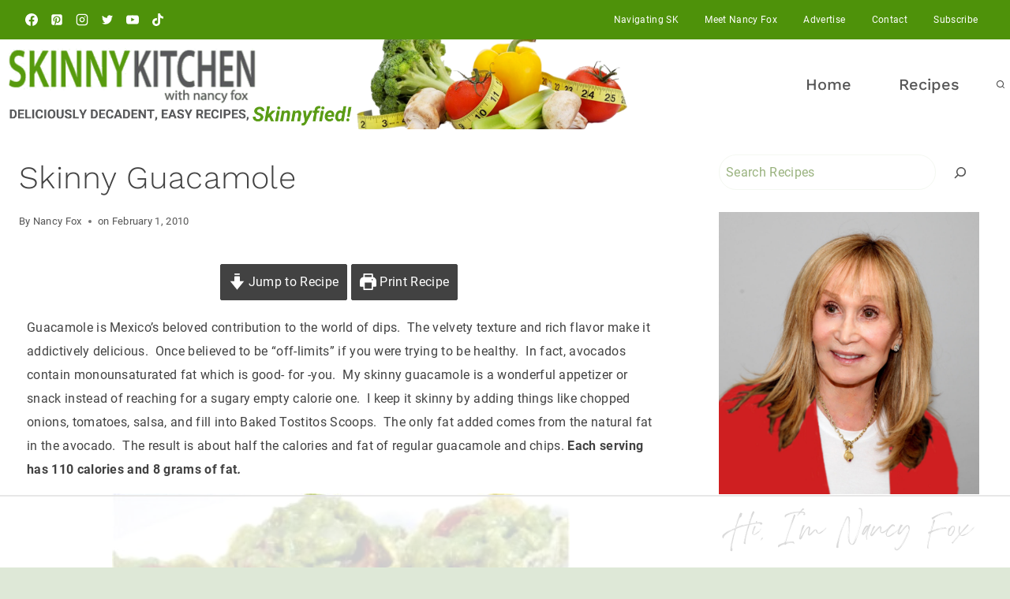

--- FILE ---
content_type: text/html; charset=utf-8
request_url: https://www.google.com/recaptcha/api2/aframe
body_size: 266
content:
<!DOCTYPE HTML><html><head><meta http-equiv="content-type" content="text/html; charset=UTF-8"></head><body><script nonce="yxqiKzwNXUHhdToSinDnUg">/** Anti-fraud and anti-abuse applications only. See google.com/recaptcha */ try{var clients={'sodar':'https://pagead2.googlesyndication.com/pagead/sodar?'};window.addEventListener("message",function(a){try{if(a.source===window.parent){var b=JSON.parse(a.data);var c=clients[b['id']];if(c){var d=document.createElement('img');d.src=c+b['params']+'&rc='+(localStorage.getItem("rc::a")?sessionStorage.getItem("rc::b"):"");window.document.body.appendChild(d);sessionStorage.setItem("rc::e",parseInt(sessionStorage.getItem("rc::e")||0)+1);localStorage.setItem("rc::h",'1763116524140');}}}catch(b){}});window.parent.postMessage("_grecaptcha_ready", "*");}catch(b){}</script></body></html>

--- FILE ---
content_type: text/css
request_url: https://ads.adthrive.com/sites/61126e69c97b3439696657da/ads.min.css
body_size: 751
content:
.adthrive-device-desktop .adthrive-recipe, 
.adthrive-device-tablet .adthrive-recipe {
  float: right;
  clear: right;
  margin-left: 10px;
}

@media print {
    .adthrive-ad, 
    .adthrive-comscore {
        display:none;
        height:0px;
        width:0px;
        visibility:hidden;
   }
}

.adthrive-collapse-player {
max-width: 500px!important;
}
#cls-video-container-HCDuIWnC {
min-height: 100px!important;
margin: 20px auto;
}

@media print {
  .adthrive-ad, .adthrive-comscore, .adthrive-collapse-player, #cls-video-container-HCDuIWnC  {
    display: none;
    height: 0px;
    width: 0px;
    visibility: hidden;
  }
}

/* Top Center White Background */
.adthrive-collapse-mobile-background {
background-color: #fff!important;
}
.adthrive-top-collapse-close > svg > * {
stroke: black;
font-family: sans-serif;
}
/* END top center white background */

--- FILE ---
content_type: text/plain; charset=UTF-8
request_url: https://at.teads.tv/fpc?analytics_tag_id=PUB_17002&tfpvi=&gdpr_consent=&gdpr_status=22&gdpr_reason=220&ccpa_consent=&sv=prebid-v1
body_size: 56
content:
ODZhOGQzNTktNWJiMi00NDFiLWE5ZWItMDZjZTFiNDg2MGQ3Iy01LTU=

--- FILE ---
content_type: text/plain
request_url: https://rtb.openx.net/openrtbb/prebidjs
body_size: -227
content:
{"id":"2c40bc3e-05df-44a9-8e35-aebcefc6e678","nbr":0}

--- FILE ---
content_type: text/plain
request_url: https://rtb.openx.net/openrtbb/prebidjs
body_size: -227
content:
{"id":"20466d81-c975-436d-85a5-0889349ae867","nbr":0}

--- FILE ---
content_type: text/plain; charset=utf-8
request_url: https://ads.adthrive.com/http-api/cv2
body_size: 3423
content:
{"om":["0i2rwd3u","0sm4lr19","0v5cr3mp","11142692","11808232","11lrdlsz","12041744","176_CR52150651","188_10629703","1ay0qg8d","1d7aiqz3","1o0bppcd","1rss816r","1ukslvux","1wm6zgdp","2249:610230024","2307:1ay0qg8d","2307:7k17zqfi","2307:8wugqkk0","2307:brb59cr2","2307:ecfuvhwp","2307:kbl12zpa","2307:klbkujqz","2307:koci3lym","2307:kza0v1uv","2307:lwdw27qj","2307:ndmgqpde","2307:oopu7ogj","2307:phum7sla","2307:psrn0dap","2307:sj78qu8s","2307:y0900opp","2409_15064_70_79515086","2409_25495_176_CR52092958","2409_25495_176_CR52153852","24659781","25","28405208","28925636","28933536","29102835","29459602","2hvfk1ru","2yk07hi2","32bcc56d-0b8f-43b3-a76a-f2d23a25cf1c","32k9ouwf","33501043","33637455","34182009","3490:CR52092847","3490:CR52092954","3490:CR52092958","3490:CR52141676","3490:CR52150651","3490:CR52153848","34eys5wu","3658_151643_pqn44nv6","3658_155028_ecfuvhwp","3658_20625_56vf5d79","3822:23073519","3gj4luo7","3nhww7ef","3o1tvarr","3swzj6q3","409_189397","409_189404","409_189408","409_192546","409_192663","409_200143","409_216366","409_216398","409_216406","409_216416","409_216418","409_216506","409_225988","409_226322","409_226324","409_226351","409_227224","409_227228","425nx5ho","466771","47745534","4c04rlp5","4fk9nxse","4g9gw599","4kg1e77d","4qmco3dp","4u612wtl","4ucnxjkw","50485085","510762","511156","513119340","518119","523_354_395_grx","52626586","5316_139700_4ae6a1a0-c738-4e26-94b1-9029d9be0862","5316_139700_9674b3e1-eb31-4c2c-bf02-8fa874c253e7","5316_139700_99eb5eaa-bde2-4f44-b5e9-5eb5990b4530","5316_139700_dfe1eab0-f08a-442b-8929-4b10094d2d0d","53832733","538691","53v6aquw","54035274","54639987","5510:669kwlli","5510:7qfamo1m","5510:8n6mtkhh","5510:8wugqkk0","5510:bepcrxpf","5510:c5hosoph","5510:e0iislez","5510:i23rd0rv","5510:ky1luiq8","5510:ohlr7kpw","5510:phum7sla","55116643","55354666","55683410","55693359","55693391","55693405","55693413","55712989","55784908","557_409_223599","558_93_5nzbsyta","558_93_8n2o2k7c","558_93_a7w365s6","558_93_itmaz0g4","558_93_kbl12zpa","558_93_s095vo10","558_93_tby7a62y","558_93_v4q05io8","558_93_y7uhq751","558_93_yyqnl46n","55906618","55965333","56124957","56165690","56165703","56165717","56782894","56782901","57149971","57149980","57149981","57149985","583489273","58853467","59740468","599037772","5nzbsyta","5r4yn40y","603485497","608454256","608454273","608454284","608454291","608454300","608454304","61210719","61210728","61228615","61228616","61366514","614106256","614106261","61444664","61543389","618629057","61916211","61916225","61916229","61916243","61932920","61932925","619765138","62160079","6250_66552_T25600629","638899636","638899655","654681878","654681908","664438284","678033889","678522432","680_99480_614105101","680_99480_686985184","683692339","684131980","684195345","684398152","684493019","685765628","686985184","689955563","69ik9fop","6ficqdwj","6mwqcsi8","6tk4rx86","6ufob56t","70_79515083","70_83443027","70_84578222","71617l15","7354_111700_84290696","7354_111700_84295764","7354_111700_84295879","7354_111700_84296123","7354_111700_84296124","7354_229128_77905538","73ja3cq8","7618517","767qje11","76vi3q5x","776331121188","776331159102","776377755004","776507138535","776507139552","776507201736","776507274471","776550820729","77905538","782085048205","782085055348","79090959","79090984","79090985","79096163","79096170","79096176","79100640","79100644","79482191","79528428","79528446","79528454","7964881","79684373","79684378","79684379","79684380","7ecjlsu3","7qfamo1m","8002119","8003577","8003965","80070549","80070551","80070575","80070581","8007070","80208255","8035715","8035726","8039825","8039827","8046216","8046875","8048201","80528742","80724110","81407505","81709077","81709078","81709079","83443182","83556701","83556722","83556755","83556760","83556761","84290698","84295879","84577487","84577490","84577498","84577502","84577508","84578216","85444988","85445144","85445175","85445459","8564740","8g7csly0","8n2o2k7c","8n6mtkhh","8ocqdo33","8ppuzsq2","8w4klwi4","8wugqkk0","90xcy54c","9lxdy59h","9z1qb24e","Banner_cat3__pkg__bat_0_mat_0_20250723_cXe06","a7w365s6","ag5h5euo","aiaw89o4","aoenvuwu","b1n47h9n","b90cwbcd","bd312e9c-cde4-4124-b637-85ee1fe36742","betnaj2h","bfypq48a","c5hosoph","cgg64d54","cjdrzael","cr-8ku72n5v39rgv2","cr-9j4t4fcrxdrgv2","crfq76b7","d0b41a1d-512d-45b1-9f1b-210300e8866c","d1frhp21","d7xvrohr","de48lj30","de66hk0y","dfb063d5-1bb3-4b94-8cb7-cfc4f712d833","dtech-6860","dtech-6986","dth32bu0","e0iislez","f18cad75","fv3fyieq","g02mxap0","g4o65yj3","g6r615ke","h9v9htn3","hadtovav","hhgnemzw","hk2nsy6j","hoxvg88g","hy29a9ip","i23rd0rv","i90isgt0","j7yazkka","jb75l2ds","jgklar2u","k1i27i69","kbl12zpa","kjq0lnk5","klq5leo1","ksh1r64r","ky1luiq8","kza0v1uv","l1u9g48i","lacupje2","ld57gnso","lwdw27qj","msuhwavi","mu569unk","mv77eckh","mw9467v4","n3egwnq7","n5io2znv","nq5k861q","nt89rguw","nuis5ks2","o982acnj","o9a2iujw","o9pyiqmm","ohlr7kpw","oopu7ogj","oril4wg7","otosmymz","ozoeylho","p14g4yxk","p1rztaht","p6aoyyz5","p8pu5j57","ph19d41b","phum7sla","pqn44nv6","prq4f8da","psifafvw","psrn0dap","purncoqw","pywaefiy","q5woqmb9","qlapoj3t","qqvgscdx","quo1qs6e","qwlgx26f","r405skhc","r5uq7eq9","ra0u0u4h","rmalemzp","rmccapeb","rmwej97v","s37ll62x","sdkxnu9x","shh8hb8h","spv5lpyq","sze636fg","tby7a62y","tiqdg70p","tzmcazcf","u3i8n6ef","u4ln9do8","uhfuch0n","ura7h991","v2pqc8qz","v6q20354","v7523nd5","vc8qy7c6","vosqszns","vzcybq92","wfqgu54f","wgurm8i7","wk7ounrj","wq5j4s9t","wu5qr81l","wuhkruka","xph9czdu","xpj5wrc6","xs124wyz","y0900opp","y7uhq751","yhr3li63","zaw8la89","zg0av54q","zhofofep"],"pmp":[],"adomains":["1md.org","a4g.com","about.bugmd.com","acelauncher.com","adameve.com","adelion.com","adp3.net","advenuedsp.com","aibidauction.com","aibidsrv.com","akusoli.com","allofmpls.org","arkeero.net","ato.mx","avazutracking.net","avid-ad-server.com","avid-adserver.com","avidadserver.com","aztracking.net","bc-sys.com","bcc-ads.com","bidderrtb.com","bidscube.com","bizzclick.com","bkserving.com","bksn.se","brightmountainads.com","bucksense.io","bugmd.com","ca.iqos.com","capitaloneshopping.com","cdn.dsptr.com","clarifion.com","cotosen.com","cs.money","cwkuki.com","dallasnews.com","dcntr-ads.com","decenterads.com","derila-ergo.com","dhgate.com","dhs.gov","digitaladsystems.com","displate.com","doyour.bid","dspbox.io","envisionx.co","ezmob.com","fmlabsonline.com","g123.jp","g2trk.com","gadmobe.com","getbugmd.com","goodtoknowthis.com","gov.il","guard.io","hero-wars.com","holts.com","howto5.io","ice.gov","imprdom.com","justanswer.com","liverrenew.com","longhornsnuff.com","lovehoney.com","lowerjointpain.com","lymphsystemsupport.com","media-servers.net","medimops.de","miniretornaveis.com","mobuppsrtb.com","motionspots.com","mygrizzly.com","myrocky.ca","national-lottery.co.uk","nbliver360.com","ndc.ajillionmax.com","niutux.com","nordicspirit.co.uk","notify.nuviad.com","notify.oxonux.com","own-imp.vrtzads.com","paperela.com","parasiterelief.com","peta.org","pfm.ninja","pixel.metanetwork.mobi","pixel.valo.ai","plannedparenthood.org","plf1.net","plt7.com","pltfrm.click","printwithwave.co","privacymodeweb.com","rangeusa.com","readywind.com","reklambids.com","ri.psdwc.com","rtb-adeclipse.io","rtb-direct.com","rtb.adx1.com","rtb.kds.media","rtb.reklambid.com","rtb.reklamdsp.com","rtb.rklmstr.com","rtbadtrading.com","rtbsbengine.com","rtbtradein.com","saba.com.mx","securevid.co","servedby.revive-adserver.net","shift.com","smrt-view.com","swissklip.com","taboola.com","tel-aviv.gov.il","temu.com","theoceanac.com","track-bid.com","trackingintegral.com","trading-rtbg.com","trkbid.com","truthfinder.com","unoadsrv.com","usconcealedcarry.com","uuidksinc.net","vabilitytech.com","vashoot.com","vegogarden.com","viewtemplates.com","votervoice.net","vuse.com","waardex.com","wapstart.ru","wdc.go2trk.com","weareplannedparenthood.org","webtradingspot.com","xapads.com","xiaflex.com","yourchamilia.com"]}

--- FILE ---
content_type: text/plain
request_url: https://rtb.openx.net/openrtbb/prebidjs
body_size: -227
content:
{"id":"1d0004de-d298-4949-94cb-e32ca85c33a4","nbr":0}

--- FILE ---
content_type: text/plain
request_url: https://rtb.openx.net/openrtbb/prebidjs
body_size: -227
content:
{"id":"92f2b47d-d5ef-42fd-97ba-fa161f3eca15","nbr":0}

--- FILE ---
content_type: text/plain
request_url: https://rtb.openx.net/openrtbb/prebidjs
body_size: -227
content:
{"id":"b53c90a4-5ad7-46dd-822f-9ca677cb0e78","nbr":0}

--- FILE ---
content_type: text/plain
request_url: https://rtb.openx.net/openrtbb/prebidjs
body_size: -227
content:
{"id":"690f8180-f9fa-4498-ad19-499aca4f8288","nbr":0}

--- FILE ---
content_type: text/plain
request_url: https://rtb.openx.net/openrtbb/prebidjs
body_size: -84
content:
{"id":"c7affcfe-6b96-4602-9edd-79619152c536","nbr":0}

--- FILE ---
content_type: text/plain
request_url: https://rtb.openx.net/openrtbb/prebidjs
body_size: -227
content:
{"id":"5fbbaeb2-85ee-4fa8-8b70-3d5f90d6eb81","nbr":0}

--- FILE ---
content_type: text/plain
request_url: https://rtb.openx.net/openrtbb/prebidjs
body_size: -227
content:
{"id":"100c9b25-66bb-40ca-8bdc-99b797efc47f","nbr":0}

--- FILE ---
content_type: text/plain
request_url: https://rtb.openx.net/openrtbb/prebidjs
body_size: -227
content:
{"id":"cdef3f2c-01da-4966-a308-518fca9ad753","nbr":0}

--- FILE ---
content_type: text/plain
request_url: https://rtb.openx.net/openrtbb/prebidjs
body_size: -227
content:
{"id":"d8f3faba-b884-4f27-9f23-a1ccf71a4ab3","nbr":0}

--- FILE ---
content_type: text/plain
request_url: https://rtb.openx.net/openrtbb/prebidjs
body_size: -227
content:
{"id":"04e688ba-d702-4803-83ca-5761060468c7","nbr":0}